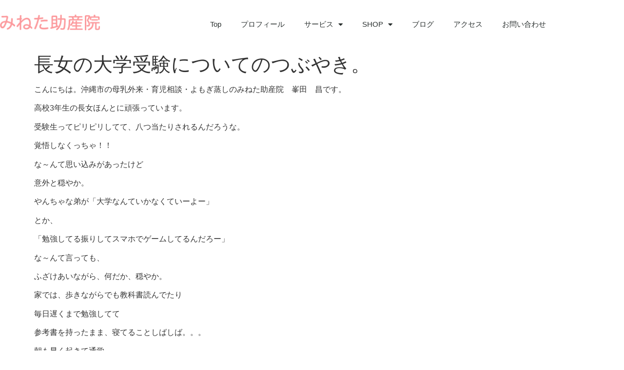

--- FILE ---
content_type: text/html; charset=UTF-8
request_url: http://bonyuikuji.jp/%E3%81%BF%E3%81%AD%E3%81%9F%E5%AE%B6%E3%81%AE%E5%AD%90%E3%81%A9%E3%82%82%E3%81%9F%E3%81%A1/%E9%95%B7%E5%A5%B3%E3%81%AE%E5%A4%A7%E5%AD%A6%E5%8F%97%E9%A8%93%E3%81%AB%E3%81%A4%E3%81%84%E3%81%A6%E3%81%AE%E3%81%A4%E3%81%B6%E3%82%84%E3%81%8D%E3%80%82/
body_size: 14693
content:
<!DOCTYPE html>
<html lang="ja">
<head>
	<meta charset="UTF-8" />
	<meta name="viewport" content="width=device-width, initial-scale=1" />
	<link rel="profile" href="http://gmpg.org/xfn/11" />
	<link rel="pingback" href="http://bonyuikuji.jp/xmlrpc.php" />
	<title>長女の大学受験についてのつぶやき。 &#8211; 沖縄県の母乳外来なら みねた助産院</title>
<meta name='robots' content='max-image-preview:large' />
<link rel="alternate" type="application/rss+xml" title="沖縄県の母乳外来なら みねた助産院 &raquo; フィード" href="https://bonyuikuji.jp/feed/" />
<link rel="alternate" type="application/rss+xml" title="沖縄県の母乳外来なら みねた助産院 &raquo; コメントフィード" href="https://bonyuikuji.jp/comments/feed/" />
<link rel="alternate" type="application/rss+xml" title="沖縄県の母乳外来なら みねた助産院 &raquo; 長女の大学受験についてのつぶやき。 のコメントのフィード" href="https://bonyuikuji.jp/%e3%81%bf%e3%81%ad%e3%81%9f%e5%ae%b6%e3%81%ae%e5%ad%90%e3%81%a9%e3%82%82%e3%81%9f%e3%81%a1/%e9%95%b7%e5%a5%b3%e3%81%ae%e5%a4%a7%e5%ad%a6%e5%8f%97%e9%a8%93%e3%81%ab%e3%81%a4%e3%81%84%e3%81%a6%e3%81%ae%e3%81%a4%e3%81%b6%e3%82%84%e3%81%8d%e3%80%82/feed/" />
<link rel="alternate" title="oEmbed (JSON)" type="application/json+oembed" href="https://bonyuikuji.jp/wp-json/oembed/1.0/embed?url=https%3A%2F%2Fbonyuikuji.jp%2F%25e3%2581%25bf%25e3%2581%25ad%25e3%2581%259f%25e5%25ae%25b6%25e3%2581%25ae%25e5%25ad%2590%25e3%2581%25a9%25e3%2582%2582%25e3%2581%259f%25e3%2581%25a1%2F%25e9%2595%25b7%25e5%25a5%25b3%25e3%2581%25ae%25e5%25a4%25a7%25e5%25ad%25a6%25e5%258f%2597%25e9%25a8%2593%25e3%2581%25ab%25e3%2581%25a4%25e3%2581%2584%25e3%2581%25a6%25e3%2581%25ae%25e3%2581%25a4%25e3%2581%25b6%25e3%2582%2584%25e3%2581%258d%25e3%2580%2582%2F" />
<link rel="alternate" title="oEmbed (XML)" type="text/xml+oembed" href="https://bonyuikuji.jp/wp-json/oembed/1.0/embed?url=https%3A%2F%2Fbonyuikuji.jp%2F%25e3%2581%25bf%25e3%2581%25ad%25e3%2581%259f%25e5%25ae%25b6%25e3%2581%25ae%25e5%25ad%2590%25e3%2581%25a9%25e3%2582%2582%25e3%2581%259f%25e3%2581%25a1%2F%25e9%2595%25b7%25e5%25a5%25b3%25e3%2581%25ae%25e5%25a4%25a7%25e5%25ad%25a6%25e5%258f%2597%25e9%25a8%2593%25e3%2581%25ab%25e3%2581%25a4%25e3%2581%2584%25e3%2581%25a6%25e3%2581%25ae%25e3%2581%25a4%25e3%2581%25b6%25e3%2582%2584%25e3%2581%258d%25e3%2580%2582%2F&#038;format=xml" />
<style id='wp-img-auto-sizes-contain-inline-css'>
img:is([sizes=auto i],[sizes^="auto," i]){contain-intrinsic-size:3000px 1500px}
/*# sourceURL=wp-img-auto-sizes-contain-inline-css */
</style>
<link rel='stylesheet' id='hfe-widgets-style-css' href='http://bonyuikuji.jp/wp-content/plugins/header-footer-elementor/inc/widgets-css/frontend.css?ver=2.8.1' media='all' />
<link rel='stylesheet' id='jkit-elements-main-css' href='http://bonyuikuji.jp/wp-content/plugins/jeg-elementor-kit/assets/css/elements/main.css?ver=3.0.2' media='all' />
<style id='wp-emoji-styles-inline-css'>

	img.wp-smiley, img.emoji {
		display: inline !important;
		border: none !important;
		box-shadow: none !important;
		height: 1em !important;
		width: 1em !important;
		margin: 0 0.07em !important;
		vertical-align: -0.1em !important;
		background: none !important;
		padding: 0 !important;
	}
/*# sourceURL=wp-emoji-styles-inline-css */
</style>
<link rel='stylesheet' id='wp-block-library-css' href='http://bonyuikuji.jp/wp-includes/css/dist/block-library/style.min.css?ver=6.9' media='all' />
<style id='global-styles-inline-css'>
:root{--wp--preset--aspect-ratio--square: 1;--wp--preset--aspect-ratio--4-3: 4/3;--wp--preset--aspect-ratio--3-4: 3/4;--wp--preset--aspect-ratio--3-2: 3/2;--wp--preset--aspect-ratio--2-3: 2/3;--wp--preset--aspect-ratio--16-9: 16/9;--wp--preset--aspect-ratio--9-16: 9/16;--wp--preset--color--black: #000000;--wp--preset--color--cyan-bluish-gray: #abb8c3;--wp--preset--color--white: #ffffff;--wp--preset--color--pale-pink: #f78da7;--wp--preset--color--vivid-red: #cf2e2e;--wp--preset--color--luminous-vivid-orange: #ff6900;--wp--preset--color--luminous-vivid-amber: #fcb900;--wp--preset--color--light-green-cyan: #7bdcb5;--wp--preset--color--vivid-green-cyan: #00d084;--wp--preset--color--pale-cyan-blue: #8ed1fc;--wp--preset--color--vivid-cyan-blue: #0693e3;--wp--preset--color--vivid-purple: #9b51e0;--wp--preset--gradient--vivid-cyan-blue-to-vivid-purple: linear-gradient(135deg,rgb(6,147,227) 0%,rgb(155,81,224) 100%);--wp--preset--gradient--light-green-cyan-to-vivid-green-cyan: linear-gradient(135deg,rgb(122,220,180) 0%,rgb(0,208,130) 100%);--wp--preset--gradient--luminous-vivid-amber-to-luminous-vivid-orange: linear-gradient(135deg,rgb(252,185,0) 0%,rgb(255,105,0) 100%);--wp--preset--gradient--luminous-vivid-orange-to-vivid-red: linear-gradient(135deg,rgb(255,105,0) 0%,rgb(207,46,46) 100%);--wp--preset--gradient--very-light-gray-to-cyan-bluish-gray: linear-gradient(135deg,rgb(238,238,238) 0%,rgb(169,184,195) 100%);--wp--preset--gradient--cool-to-warm-spectrum: linear-gradient(135deg,rgb(74,234,220) 0%,rgb(151,120,209) 20%,rgb(207,42,186) 40%,rgb(238,44,130) 60%,rgb(251,105,98) 80%,rgb(254,248,76) 100%);--wp--preset--gradient--blush-light-purple: linear-gradient(135deg,rgb(255,206,236) 0%,rgb(152,150,240) 100%);--wp--preset--gradient--blush-bordeaux: linear-gradient(135deg,rgb(254,205,165) 0%,rgb(254,45,45) 50%,rgb(107,0,62) 100%);--wp--preset--gradient--luminous-dusk: linear-gradient(135deg,rgb(255,203,112) 0%,rgb(199,81,192) 50%,rgb(65,88,208) 100%);--wp--preset--gradient--pale-ocean: linear-gradient(135deg,rgb(255,245,203) 0%,rgb(182,227,212) 50%,rgb(51,167,181) 100%);--wp--preset--gradient--electric-grass: linear-gradient(135deg,rgb(202,248,128) 0%,rgb(113,206,126) 100%);--wp--preset--gradient--midnight: linear-gradient(135deg,rgb(2,3,129) 0%,rgb(40,116,252) 100%);--wp--preset--font-size--small: 13px;--wp--preset--font-size--medium: 20px;--wp--preset--font-size--large: 36px;--wp--preset--font-size--x-large: 42px;--wp--preset--spacing--20: 0.44rem;--wp--preset--spacing--30: 0.67rem;--wp--preset--spacing--40: 1rem;--wp--preset--spacing--50: 1.5rem;--wp--preset--spacing--60: 2.25rem;--wp--preset--spacing--70: 3.38rem;--wp--preset--spacing--80: 5.06rem;--wp--preset--shadow--natural: 6px 6px 9px rgba(0, 0, 0, 0.2);--wp--preset--shadow--deep: 12px 12px 50px rgba(0, 0, 0, 0.4);--wp--preset--shadow--sharp: 6px 6px 0px rgba(0, 0, 0, 0.2);--wp--preset--shadow--outlined: 6px 6px 0px -3px rgb(255, 255, 255), 6px 6px rgb(0, 0, 0);--wp--preset--shadow--crisp: 6px 6px 0px rgb(0, 0, 0);}:root { --wp--style--global--content-size: 800px;--wp--style--global--wide-size: 1200px; }:where(body) { margin: 0; }.wp-site-blocks > .alignleft { float: left; margin-right: 2em; }.wp-site-blocks > .alignright { float: right; margin-left: 2em; }.wp-site-blocks > .aligncenter { justify-content: center; margin-left: auto; margin-right: auto; }:where(.wp-site-blocks) > * { margin-block-start: 24px; margin-block-end: 0; }:where(.wp-site-blocks) > :first-child { margin-block-start: 0; }:where(.wp-site-blocks) > :last-child { margin-block-end: 0; }:root { --wp--style--block-gap: 24px; }:root :where(.is-layout-flow) > :first-child{margin-block-start: 0;}:root :where(.is-layout-flow) > :last-child{margin-block-end: 0;}:root :where(.is-layout-flow) > *{margin-block-start: 24px;margin-block-end: 0;}:root :where(.is-layout-constrained) > :first-child{margin-block-start: 0;}:root :where(.is-layout-constrained) > :last-child{margin-block-end: 0;}:root :where(.is-layout-constrained) > *{margin-block-start: 24px;margin-block-end: 0;}:root :where(.is-layout-flex){gap: 24px;}:root :where(.is-layout-grid){gap: 24px;}.is-layout-flow > .alignleft{float: left;margin-inline-start: 0;margin-inline-end: 2em;}.is-layout-flow > .alignright{float: right;margin-inline-start: 2em;margin-inline-end: 0;}.is-layout-flow > .aligncenter{margin-left: auto !important;margin-right: auto !important;}.is-layout-constrained > .alignleft{float: left;margin-inline-start: 0;margin-inline-end: 2em;}.is-layout-constrained > .alignright{float: right;margin-inline-start: 2em;margin-inline-end: 0;}.is-layout-constrained > .aligncenter{margin-left: auto !important;margin-right: auto !important;}.is-layout-constrained > :where(:not(.alignleft):not(.alignright):not(.alignfull)){max-width: var(--wp--style--global--content-size);margin-left: auto !important;margin-right: auto !important;}.is-layout-constrained > .alignwide{max-width: var(--wp--style--global--wide-size);}body .is-layout-flex{display: flex;}.is-layout-flex{flex-wrap: wrap;align-items: center;}.is-layout-flex > :is(*, div){margin: 0;}body .is-layout-grid{display: grid;}.is-layout-grid > :is(*, div){margin: 0;}body{padding-top: 0px;padding-right: 0px;padding-bottom: 0px;padding-left: 0px;}a:where(:not(.wp-element-button)){text-decoration: underline;}:root :where(.wp-element-button, .wp-block-button__link){background-color: #32373c;border-width: 0;color: #fff;font-family: inherit;font-size: inherit;font-style: inherit;font-weight: inherit;letter-spacing: inherit;line-height: inherit;padding-top: calc(0.667em + 2px);padding-right: calc(1.333em + 2px);padding-bottom: calc(0.667em + 2px);padding-left: calc(1.333em + 2px);text-decoration: none;text-transform: inherit;}.has-black-color{color: var(--wp--preset--color--black) !important;}.has-cyan-bluish-gray-color{color: var(--wp--preset--color--cyan-bluish-gray) !important;}.has-white-color{color: var(--wp--preset--color--white) !important;}.has-pale-pink-color{color: var(--wp--preset--color--pale-pink) !important;}.has-vivid-red-color{color: var(--wp--preset--color--vivid-red) !important;}.has-luminous-vivid-orange-color{color: var(--wp--preset--color--luminous-vivid-orange) !important;}.has-luminous-vivid-amber-color{color: var(--wp--preset--color--luminous-vivid-amber) !important;}.has-light-green-cyan-color{color: var(--wp--preset--color--light-green-cyan) !important;}.has-vivid-green-cyan-color{color: var(--wp--preset--color--vivid-green-cyan) !important;}.has-pale-cyan-blue-color{color: var(--wp--preset--color--pale-cyan-blue) !important;}.has-vivid-cyan-blue-color{color: var(--wp--preset--color--vivid-cyan-blue) !important;}.has-vivid-purple-color{color: var(--wp--preset--color--vivid-purple) !important;}.has-black-background-color{background-color: var(--wp--preset--color--black) !important;}.has-cyan-bluish-gray-background-color{background-color: var(--wp--preset--color--cyan-bluish-gray) !important;}.has-white-background-color{background-color: var(--wp--preset--color--white) !important;}.has-pale-pink-background-color{background-color: var(--wp--preset--color--pale-pink) !important;}.has-vivid-red-background-color{background-color: var(--wp--preset--color--vivid-red) !important;}.has-luminous-vivid-orange-background-color{background-color: var(--wp--preset--color--luminous-vivid-orange) !important;}.has-luminous-vivid-amber-background-color{background-color: var(--wp--preset--color--luminous-vivid-amber) !important;}.has-light-green-cyan-background-color{background-color: var(--wp--preset--color--light-green-cyan) !important;}.has-vivid-green-cyan-background-color{background-color: var(--wp--preset--color--vivid-green-cyan) !important;}.has-pale-cyan-blue-background-color{background-color: var(--wp--preset--color--pale-cyan-blue) !important;}.has-vivid-cyan-blue-background-color{background-color: var(--wp--preset--color--vivid-cyan-blue) !important;}.has-vivid-purple-background-color{background-color: var(--wp--preset--color--vivid-purple) !important;}.has-black-border-color{border-color: var(--wp--preset--color--black) !important;}.has-cyan-bluish-gray-border-color{border-color: var(--wp--preset--color--cyan-bluish-gray) !important;}.has-white-border-color{border-color: var(--wp--preset--color--white) !important;}.has-pale-pink-border-color{border-color: var(--wp--preset--color--pale-pink) !important;}.has-vivid-red-border-color{border-color: var(--wp--preset--color--vivid-red) !important;}.has-luminous-vivid-orange-border-color{border-color: var(--wp--preset--color--luminous-vivid-orange) !important;}.has-luminous-vivid-amber-border-color{border-color: var(--wp--preset--color--luminous-vivid-amber) !important;}.has-light-green-cyan-border-color{border-color: var(--wp--preset--color--light-green-cyan) !important;}.has-vivid-green-cyan-border-color{border-color: var(--wp--preset--color--vivid-green-cyan) !important;}.has-pale-cyan-blue-border-color{border-color: var(--wp--preset--color--pale-cyan-blue) !important;}.has-vivid-cyan-blue-border-color{border-color: var(--wp--preset--color--vivid-cyan-blue) !important;}.has-vivid-purple-border-color{border-color: var(--wp--preset--color--vivid-purple) !important;}.has-vivid-cyan-blue-to-vivid-purple-gradient-background{background: var(--wp--preset--gradient--vivid-cyan-blue-to-vivid-purple) !important;}.has-light-green-cyan-to-vivid-green-cyan-gradient-background{background: var(--wp--preset--gradient--light-green-cyan-to-vivid-green-cyan) !important;}.has-luminous-vivid-amber-to-luminous-vivid-orange-gradient-background{background: var(--wp--preset--gradient--luminous-vivid-amber-to-luminous-vivid-orange) !important;}.has-luminous-vivid-orange-to-vivid-red-gradient-background{background: var(--wp--preset--gradient--luminous-vivid-orange-to-vivid-red) !important;}.has-very-light-gray-to-cyan-bluish-gray-gradient-background{background: var(--wp--preset--gradient--very-light-gray-to-cyan-bluish-gray) !important;}.has-cool-to-warm-spectrum-gradient-background{background: var(--wp--preset--gradient--cool-to-warm-spectrum) !important;}.has-blush-light-purple-gradient-background{background: var(--wp--preset--gradient--blush-light-purple) !important;}.has-blush-bordeaux-gradient-background{background: var(--wp--preset--gradient--blush-bordeaux) !important;}.has-luminous-dusk-gradient-background{background: var(--wp--preset--gradient--luminous-dusk) !important;}.has-pale-ocean-gradient-background{background: var(--wp--preset--gradient--pale-ocean) !important;}.has-electric-grass-gradient-background{background: var(--wp--preset--gradient--electric-grass) !important;}.has-midnight-gradient-background{background: var(--wp--preset--gradient--midnight) !important;}.has-small-font-size{font-size: var(--wp--preset--font-size--small) !important;}.has-medium-font-size{font-size: var(--wp--preset--font-size--medium) !important;}.has-large-font-size{font-size: var(--wp--preset--font-size--large) !important;}.has-x-large-font-size{font-size: var(--wp--preset--font-size--x-large) !important;}
:root :where(.wp-block-pullquote){font-size: 1.5em;line-height: 1.6;}
/*# sourceURL=global-styles-inline-css */
</style>
<link rel='stylesheet' id='hfe-style-css' href='http://bonyuikuji.jp/wp-content/plugins/header-footer-elementor/assets/css/header-footer-elementor.css?ver=2.8.1' media='all' />
<link rel='stylesheet' id='elementor-icons-css' href='http://bonyuikuji.jp/wp-content/plugins/elementor/assets/lib/eicons/css/elementor-icons.min.css?ver=5.45.0' media='all' />
<link rel='stylesheet' id='elementor-frontend-css' href='http://bonyuikuji.jp/wp-content/plugins/elementor/assets/css/frontend.min.css?ver=3.34.1' media='all' />
<link rel='stylesheet' id='elementor-post-4471-css' href='http://bonyuikuji.jp/wp-content/uploads/elementor/css/post-4471.css?ver=1768596527' media='all' />
<link rel='stylesheet' id='elementor-post-4523-css' href='http://bonyuikuji.jp/wp-content/uploads/elementor/css/post-4523.css?ver=1768596788' media='all' />
<link rel='stylesheet' id='hello-elementor-css' href='http://bonyuikuji.jp/wp-content/themes/hello-elementor/assets/css/reset.css?ver=3.4.4' media='all' />
<link rel='stylesheet' id='hello-elementor-theme-style-css' href='http://bonyuikuji.jp/wp-content/themes/hello-elementor/assets/css/theme.css?ver=3.4.4' media='all' />
<link rel='stylesheet' id='hello-elementor-header-footer-css' href='http://bonyuikuji.jp/wp-content/themes/hello-elementor/assets/css/header-footer.css?ver=3.4.4' media='all' />
<link rel='stylesheet' id='hfe-elementor-icons-css' href='http://bonyuikuji.jp/wp-content/plugins/elementor/assets/lib/eicons/css/elementor-icons.min.css?ver=5.34.0' media='all' />
<link rel='stylesheet' id='hfe-icons-list-css' href='http://bonyuikuji.jp/wp-content/plugins/elementor/assets/css/widget-icon-list.min.css?ver=3.24.3' media='all' />
<link rel='stylesheet' id='hfe-social-icons-css' href='http://bonyuikuji.jp/wp-content/plugins/elementor/assets/css/widget-social-icons.min.css?ver=3.24.0' media='all' />
<link rel='stylesheet' id='hfe-social-share-icons-brands-css' href='http://bonyuikuji.jp/wp-content/plugins/elementor/assets/lib/font-awesome/css/brands.css?ver=5.15.3' media='all' />
<link rel='stylesheet' id='hfe-social-share-icons-fontawesome-css' href='http://bonyuikuji.jp/wp-content/plugins/elementor/assets/lib/font-awesome/css/fontawesome.css?ver=5.15.3' media='all' />
<link rel='stylesheet' id='hfe-nav-menu-icons-css' href='http://bonyuikuji.jp/wp-content/plugins/elementor/assets/lib/font-awesome/css/solid.css?ver=5.15.3' media='all' />
<link rel='stylesheet' id='hfe-widget-blockquote-css' href='http://bonyuikuji.jp/wp-content/plugins/elementor-pro/assets/css/widget-blockquote.min.css?ver=3.25.0' media='all' />
<link rel='stylesheet' id='hfe-mega-menu-css' href='http://bonyuikuji.jp/wp-content/plugins/elementor-pro/assets/css/widget-mega-menu.min.css?ver=3.26.2' media='all' />
<link rel='stylesheet' id='hfe-nav-menu-widget-css' href='http://bonyuikuji.jp/wp-content/plugins/elementor-pro/assets/css/widget-nav-menu.min.css?ver=3.26.0' media='all' />
<link rel='stylesheet' id='ekit-widget-styles-css' href='http://bonyuikuji.jp/wp-content/plugins/elementskit-lite/widgets/init/assets/css/widget-styles.css?ver=3.7.8' media='all' />
<link rel='stylesheet' id='ekit-responsive-css' href='http://bonyuikuji.jp/wp-content/plugins/elementskit-lite/widgets/init/assets/css/responsive.css?ver=3.7.8' media='all' />
<link rel='stylesheet' id='elementor-gf-local-roboto-css' href='https://bonyuikuji.jp/wp-content/uploads/elementor/google-fonts/css/roboto.css?ver=1742243994' media='all' />
<link rel='stylesheet' id='elementor-gf-local-robotoslab-css' href='https://bonyuikuji.jp/wp-content/uploads/elementor/google-fonts/css/robotoslab.css?ver=1742243998' media='all' />
<link rel='stylesheet' id='elementor-icons-shared-0-css' href='http://bonyuikuji.jp/wp-content/plugins/elementor/assets/lib/font-awesome/css/fontawesome.min.css?ver=5.15.3' media='all' />
<link rel='stylesheet' id='elementor-icons-fa-solid-css' href='http://bonyuikuji.jp/wp-content/plugins/elementor/assets/lib/font-awesome/css/solid.min.css?ver=5.15.3' media='all' />
<script src="http://bonyuikuji.jp/wp-includes/js/jquery/jquery.min.js?ver=3.7.1" id="jquery-core-js"></script>
<script src="http://bonyuikuji.jp/wp-includes/js/jquery/jquery-migrate.min.js?ver=3.4.1" id="jquery-migrate-js"></script>
<script id="jquery-js-after">
!function($){"use strict";$(document).ready(function(){$(this).scrollTop()>100&&$(".hfe-scroll-to-top-wrap").removeClass("hfe-scroll-to-top-hide"),$(window).scroll(function(){$(this).scrollTop()<100?$(".hfe-scroll-to-top-wrap").fadeOut(300):$(".hfe-scroll-to-top-wrap").fadeIn(300)}),$(".hfe-scroll-to-top-wrap").on("click",function(){$("html, body").animate({scrollTop:0},300);return!1})})}(jQuery);
!function($){'use strict';$(document).ready(function(){var bar=$('.hfe-reading-progress-bar');if(!bar.length)return;$(window).on('scroll',function(){var s=$(window).scrollTop(),d=$(document).height()-$(window).height(),p=d? s/d*100:0;bar.css('width',p+'%')});});}(jQuery);
//# sourceURL=jquery-js-after
</script>
<link rel="https://api.w.org/" href="https://bonyuikuji.jp/wp-json/" /><link rel="alternate" title="JSON" type="application/json" href="https://bonyuikuji.jp/wp-json/wp/v2/posts/2455" /><link rel="EditURI" type="application/rsd+xml" title="RSD" href="https://bonyuikuji.jp/xmlrpc.php?rsd" />
<meta name="generator" content="WordPress 6.9" />
<link rel="canonical" href="https://bonyuikuji.jp/%e3%81%bf%e3%81%ad%e3%81%9f%e5%ae%b6%e3%81%ae%e5%ad%90%e3%81%a9%e3%82%82%e3%81%9f%e3%81%a1/%e9%95%b7%e5%a5%b3%e3%81%ae%e5%a4%a7%e5%ad%a6%e5%8f%97%e9%a8%93%e3%81%ab%e3%81%a4%e3%81%84%e3%81%a6%e3%81%ae%e3%81%a4%e3%81%b6%e3%82%84%e3%81%8d%e3%80%82/" />
<link rel='shortlink' href='https://bonyuikuji.jp/?p=2455' />
<meta name="generator" content="Elementor 3.34.1; features: additional_custom_breakpoints; settings: css_print_method-external, google_font-enabled, font_display-swap">
			<style>
				.e-con.e-parent:nth-of-type(n+4):not(.e-lazyloaded):not(.e-no-lazyload),
				.e-con.e-parent:nth-of-type(n+4):not(.e-lazyloaded):not(.e-no-lazyload) * {
					background-image: none !important;
				}
				@media screen and (max-height: 1024px) {
					.e-con.e-parent:nth-of-type(n+3):not(.e-lazyloaded):not(.e-no-lazyload),
					.e-con.e-parent:nth-of-type(n+3):not(.e-lazyloaded):not(.e-no-lazyload) * {
						background-image: none !important;
					}
				}
				@media screen and (max-height: 640px) {
					.e-con.e-parent:nth-of-type(n+2):not(.e-lazyloaded):not(.e-no-lazyload),
					.e-con.e-parent:nth-of-type(n+2):not(.e-lazyloaded):not(.e-no-lazyload) * {
						background-image: none !important;
					}
				}
			</style>
					<style id="wp-custom-css">
			

/** Start Block Kit CSS: 69-3-4f8cfb8a1a68ec007f2be7a02bdeadd9 **/

.envato-kit-66-menu .e--pointer-framed .elementor-item:before{
	border-radius:1px;
}

.envato-kit-66-subscription-form .elementor-form-fields-wrapper{
	position:relative;
}

.envato-kit-66-subscription-form .elementor-form-fields-wrapper .elementor-field-type-submit{
	position:static;
}

.envato-kit-66-subscription-form .elementor-form-fields-wrapper .elementor-field-type-submit button{
	position: absolute;
    top: 50%;
    right: 6px;
    transform: translate(0, -50%);
		-moz-transform: translate(0, -50%);
		-webmit-transform: translate(0, -50%);
}

.envato-kit-66-testi-slider .elementor-testimonial__footer{
	margin-top: -60px !important;
	z-index: 99;
  position: relative;
}

.envato-kit-66-featured-slider .elementor-slides .slick-prev{
	width:50px;
	height:50px;
	background-color:#ffffff !important;
	transform:rotate(45deg);
	-moz-transform:rotate(45deg);
	-webkit-transform:rotate(45deg);
	left:-25px !important;
	-webkit-box-shadow: 0px 1px 2px 1px rgba(0,0,0,0.32);
	-moz-box-shadow: 0px 1px 2px 1px rgba(0,0,0,0.32);
	box-shadow: 0px 1px 2px 1px rgba(0,0,0,0.32);
}

.envato-kit-66-featured-slider .elementor-slides .slick-prev:before{
	display:block;
	margin-top:0px;
	margin-left:0px;
	transform:rotate(-45deg);
	-moz-transform:rotate(-45deg);
	-webkit-transform:rotate(-45deg);
}

.envato-kit-66-featured-slider .elementor-slides .slick-next{
	width:50px;
	height:50px;
	background-color:#ffffff !important;
	transform:rotate(45deg);
	-moz-transform:rotate(45deg);
	-webkit-transform:rotate(45deg);
	right:-25px !important;
	-webkit-box-shadow: 0px 1px 2px 1px rgba(0,0,0,0.32);
	-moz-box-shadow: 0px 1px 2px 1px rgba(0,0,0,0.32);
	box-shadow: 0px 1px 2px 1px rgba(0,0,0,0.32);
}

.envato-kit-66-featured-slider .elementor-slides .slick-next:before{
	display:block;
	margin-top:-5px;
	margin-right:-5px;
	transform:rotate(-45deg);
	-moz-transform:rotate(-45deg);
	-webkit-transform:rotate(-45deg);
}

.envato-kit-66-orangetext{
	color:#f4511e;
}

.envato-kit-66-countdown .elementor-countdown-label{
	display:inline-block !important;
	border:2px solid rgba(255,255,255,0.2);
	padding:9px 20px;
}

/** End Block Kit CSS: 69-3-4f8cfb8a1a68ec007f2be7a02bdeadd9 **/



/** Start Block Kit CSS: 144-3-3a7d335f39a8579c20cdf02f8d462582 **/

.envato-block__preview{overflow: visible;}

/* Envato Kit 141 Custom Styles - Applied to the element under Advanced */

.elementor-headline-animation-type-drop-in .elementor-headline-dynamic-wrapper{
	text-align: center;
}
.envato-kit-141-top-0 h1,
.envato-kit-141-top-0 h2,
.envato-kit-141-top-0 h3,
.envato-kit-141-top-0 h4,
.envato-kit-141-top-0 h5,
.envato-kit-141-top-0 h6,
.envato-kit-141-top-0 p {
	margin-top: 0;
}

.envato-kit-141-newsletter-inline .elementor-field-textual.elementor-size-md {
	padding-left: 1.5rem;
	padding-right: 1.5rem;
}

.envato-kit-141-bottom-0 p {
	margin-bottom: 0;
}

.envato-kit-141-bottom-8 .elementor-price-list .elementor-price-list-item .elementor-price-list-header {
	margin-bottom: .5rem;
}

.envato-kit-141.elementor-widget-testimonial-carousel.elementor-pagination-type-bullets .swiper-container {
	padding-bottom: 52px;
}

.envato-kit-141-display-inline {
	display: inline-block;
}

.envato-kit-141 .elementor-slick-slider ul.slick-dots {
	bottom: -40px;
}

/** End Block Kit CSS: 144-3-3a7d335f39a8579c20cdf02f8d462582 **/

		</style>
		</head>

<body class="wp-singular post-template-default single single-post postid-2455 single-format-standard wp-embed-responsive wp-theme-hello-elementor ehf-header ehf-template-hello-elementor ehf-stylesheet-hello-elementor jkit-color-scheme hello-elementor-default elementor-default elementor-kit-4471">
<div id="page" class="hfeed site">

		<header id="masthead" itemscope="itemscope" itemtype="https://schema.org/WPHeader">
			<p class="main-title bhf-hidden" itemprop="headline"><a href="https://bonyuikuji.jp" title="沖縄県の母乳外来なら みねた助産院" rel="home">沖縄県の母乳外来なら みねた助産院</a></p>
					<div data-elementor-type="wp-post" data-elementor-id="4523" class="elementor elementor-4523" data-elementor-post-type="elementor-hf">
						<header class="elementor-section elementor-top-section elementor-element elementor-element-7fdc2aa2 elementor-section-content-middle elementor-section-height-min-height elementor-section-boxed elementor-section-height-default elementor-section-items-middle" data-id="7fdc2aa2" data-element_type="section" data-settings="{&quot;background_background&quot;:&quot;classic&quot;}">
						<div class="elementor-container elementor-column-gap-no">
					<div class="elementor-column elementor-col-50 elementor-top-column elementor-element elementor-element-71ac9ce2" data-id="71ac9ce2" data-element_type="column">
			<div class="elementor-widget-wrap elementor-element-populated">
						<div class="elementor-element elementor-element-388fe4d elementor-widget elementor-widget-image" data-id="388fe4d" data-element_type="widget" data-widget_type="image.default">
				<div class="elementor-widget-container">
															<img width="212" height="34" src="https://bonyuikuji.jp/wp-content/uploads/2017/04/logo.png" class="attachment-large size-large wp-image-40" alt="みねた助産院" decoding="async" />															</div>
				</div>
					</div>
		</div>
				<div class="elementor-column elementor-col-50 elementor-top-column elementor-element elementor-element-7b0f2573" data-id="7b0f2573" data-element_type="column">
			<div class="elementor-widget-wrap elementor-element-populated">
						<div class="elementor-element elementor-element-6b58219a elementor-nav-menu__align-end elementor-nav-menu--stretch elementor-nav-menu--dropdown-tablet elementor-nav-menu__text-align-aside elementor-nav-menu--toggle elementor-nav-menu--burger elementor-widget elementor-widget-nav-menu" data-id="6b58219a" data-element_type="widget" data-settings="{&quot;full_width&quot;:&quot;stretch&quot;,&quot;layout&quot;:&quot;horizontal&quot;,&quot;submenu_icon&quot;:{&quot;value&quot;:&quot;&lt;i class=\&quot;fas fa-caret-down\&quot;&gt;&lt;\/i&gt;&quot;,&quot;library&quot;:&quot;fa-solid&quot;},&quot;toggle&quot;:&quot;burger&quot;}" data-widget_type="nav-menu.default">
				<div class="elementor-widget-container">
								<nav aria-label="メニュー" class="elementor-nav-menu--main elementor-nav-menu__container elementor-nav-menu--layout-horizontal e--pointer-underline e--animation-fade">
				<ul id="menu-1-6b58219a" class="elementor-nav-menu"><li class="menu-item menu-item-type-custom menu-item-object-custom menu-item-55"><a href="http://bonyuikuji.jp" class="elementor-item">Top</a></li>
<li class="menu-item menu-item-type-post_type menu-item-object-page menu-item-4749"><a href="https://bonyuikuji.jp/profile-2/" class="elementor-item">プロフィール</a></li>
<li class="menu-item menu-item-type-custom menu-item-object-custom menu-item-has-children menu-item-4541"><a href="https://bonyuikuji.jp#service" class="elementor-item elementor-item-anchor">サービス</a>
<ul class="sub-menu elementor-nav-menu--dropdown">
	<li class="menu-item menu-item-type-post_type menu-item-object-page menu-item-4845"><a href="https://bonyuikuji.jp/%e6%af%8d%e4%b9%b3%e5%a4%96%e6%9d%a5/" class="elementor-sub-item">母乳外来</a></li>
	<li class="menu-item menu-item-type-post_type menu-item-object-page menu-item-4985"><a href="https://bonyuikuji.jp/%e6%af%8d%e4%b9%b3%e5%a4%96%e6%9d%a5-2/" class="elementor-sub-item">産後ケア</a></li>
	<li class="menu-item menu-item-type-post_type menu-item-object-page menu-item-4984"><a href="https://bonyuikuji.jp/%e6%af%8d%e4%b9%b3%e5%a4%96%e6%9d%a5-3/" class="elementor-sub-item">育児相談</a></li>
	<li class="menu-item menu-item-type-post_type menu-item-object-page menu-item-4983"><a href="https://bonyuikuji.jp/%e6%af%8d%e4%b9%b3%e5%a4%96%e6%9d%a5-3-2/" class="elementor-sub-item">女性と家族のためのカウンセリング</a></li>
	<li class="menu-item menu-item-type-post_type menu-item-object-page menu-item-4982"><a href="https://bonyuikuji.jp/%e6%af%8d%e4%b9%b3%e5%a4%96%e6%9d%a5-3-3/" class="elementor-sub-item">オンライン相談</a></li>
	<li class="menu-item menu-item-type-post_type menu-item-object-page menu-item-4981"><a href="https://bonyuikuji.jp/%e6%af%8d%e4%b9%b3%e5%a4%96%e6%9d%a5-4/" class="elementor-sub-item">講座・講話・セミナー</a></li>
</ul>
</li>
<li class="menu-item menu-item-type-custom menu-item-object-custom menu-item-has-children menu-item-4859"><a href="https://bonyuikuji.jp#shop" class="elementor-item elementor-item-anchor">SHOP</a>
<ul class="sub-menu elementor-nav-menu--dropdown">
	<li class="menu-item menu-item-type-post_type menu-item-object-page menu-item-5203"><a href="https://bonyuikuji.jp/%e6%af%8d%e4%b9%b3%e5%a4%96%e6%9d%a5-5/" class="elementor-sub-item">“泣いてもいいんだよ”の育児 単行本</a></li>
	<li class="menu-item menu-item-type-post_type menu-item-object-page menu-item-5202"><a href="https://bonyuikuji.jp/%e6%af%8d%e4%b9%b3%e5%a4%96%e6%9d%a5-5-2/" class="elementor-sub-item">水溶性ケイ素ｕｍｏ</a></li>
</ul>
</li>
<li class="menu-item menu-item-type-post_type menu-item-object-page menu-item-5734"><a href="https://bonyuikuji.jp/%e3%83%96%e3%83%ad%e3%82%b0/" class="elementor-item">ブログ</a></li>
<li class="menu-item menu-item-type-post_type menu-item-object-page menu-item-4765"><a href="https://bonyuikuji.jp/access-2/" class="elementor-item">アクセス</a></li>
<li class="menu-item menu-item-type-custom menu-item-object-custom menu-item-4846"><a href="https://docs.google.com/forms/d/e/1FAIpQLSez4Jlzer7MgpjDMW55MVusw3paOL1FVI4qMOWdZd005bCc7w/viewform?usp=pp_url" class="elementor-item">お問い合わせ</a></li>
</ul>			</nav>
					<div class="elementor-menu-toggle" role="button" tabindex="0" aria-label="Menu Toggle" aria-expanded="false">
			<i aria-hidden="true" role="presentation" class="elementor-menu-toggle__icon--open eicon-menu-bar"></i><i aria-hidden="true" role="presentation" class="elementor-menu-toggle__icon--close eicon-close"></i>		</div>
					<nav class="elementor-nav-menu--dropdown elementor-nav-menu__container" aria-hidden="true">
				<ul id="menu-2-6b58219a" class="elementor-nav-menu"><li class="menu-item menu-item-type-custom menu-item-object-custom menu-item-55"><a href="http://bonyuikuji.jp" class="elementor-item" tabindex="-1">Top</a></li>
<li class="menu-item menu-item-type-post_type menu-item-object-page menu-item-4749"><a href="https://bonyuikuji.jp/profile-2/" class="elementor-item" tabindex="-1">プロフィール</a></li>
<li class="menu-item menu-item-type-custom menu-item-object-custom menu-item-has-children menu-item-4541"><a href="https://bonyuikuji.jp#service" class="elementor-item elementor-item-anchor" tabindex="-1">サービス</a>
<ul class="sub-menu elementor-nav-menu--dropdown">
	<li class="menu-item menu-item-type-post_type menu-item-object-page menu-item-4845"><a href="https://bonyuikuji.jp/%e6%af%8d%e4%b9%b3%e5%a4%96%e6%9d%a5/" class="elementor-sub-item" tabindex="-1">母乳外来</a></li>
	<li class="menu-item menu-item-type-post_type menu-item-object-page menu-item-4985"><a href="https://bonyuikuji.jp/%e6%af%8d%e4%b9%b3%e5%a4%96%e6%9d%a5-2/" class="elementor-sub-item" tabindex="-1">産後ケア</a></li>
	<li class="menu-item menu-item-type-post_type menu-item-object-page menu-item-4984"><a href="https://bonyuikuji.jp/%e6%af%8d%e4%b9%b3%e5%a4%96%e6%9d%a5-3/" class="elementor-sub-item" tabindex="-1">育児相談</a></li>
	<li class="menu-item menu-item-type-post_type menu-item-object-page menu-item-4983"><a href="https://bonyuikuji.jp/%e6%af%8d%e4%b9%b3%e5%a4%96%e6%9d%a5-3-2/" class="elementor-sub-item" tabindex="-1">女性と家族のためのカウンセリング</a></li>
	<li class="menu-item menu-item-type-post_type menu-item-object-page menu-item-4982"><a href="https://bonyuikuji.jp/%e6%af%8d%e4%b9%b3%e5%a4%96%e6%9d%a5-3-3/" class="elementor-sub-item" tabindex="-1">オンライン相談</a></li>
	<li class="menu-item menu-item-type-post_type menu-item-object-page menu-item-4981"><a href="https://bonyuikuji.jp/%e6%af%8d%e4%b9%b3%e5%a4%96%e6%9d%a5-4/" class="elementor-sub-item" tabindex="-1">講座・講話・セミナー</a></li>
</ul>
</li>
<li class="menu-item menu-item-type-custom menu-item-object-custom menu-item-has-children menu-item-4859"><a href="https://bonyuikuji.jp#shop" class="elementor-item elementor-item-anchor" tabindex="-1">SHOP</a>
<ul class="sub-menu elementor-nav-menu--dropdown">
	<li class="menu-item menu-item-type-post_type menu-item-object-page menu-item-5203"><a href="https://bonyuikuji.jp/%e6%af%8d%e4%b9%b3%e5%a4%96%e6%9d%a5-5/" class="elementor-sub-item" tabindex="-1">“泣いてもいいんだよ”の育児 単行本</a></li>
	<li class="menu-item menu-item-type-post_type menu-item-object-page menu-item-5202"><a href="https://bonyuikuji.jp/%e6%af%8d%e4%b9%b3%e5%a4%96%e6%9d%a5-5-2/" class="elementor-sub-item" tabindex="-1">水溶性ケイ素ｕｍｏ</a></li>
</ul>
</li>
<li class="menu-item menu-item-type-post_type menu-item-object-page menu-item-5734"><a href="https://bonyuikuji.jp/%e3%83%96%e3%83%ad%e3%82%b0/" class="elementor-item" tabindex="-1">ブログ</a></li>
<li class="menu-item menu-item-type-post_type menu-item-object-page menu-item-4765"><a href="https://bonyuikuji.jp/access-2/" class="elementor-item" tabindex="-1">アクセス</a></li>
<li class="menu-item menu-item-type-custom menu-item-object-custom menu-item-4846"><a href="https://docs.google.com/forms/d/e/1FAIpQLSez4Jlzer7MgpjDMW55MVusw3paOL1FVI4qMOWdZd005bCc7w/viewform?usp=pp_url" class="elementor-item" tabindex="-1">お問い合わせ</a></li>
</ul>			</nav>
						</div>
				</div>
					</div>
		</div>
					</div>
		</header>
				</div>
				</header>

	
<main id="content" class="site-main post-2455 post type-post status-publish format-standard hentry category-12">

			<div class="page-header">
			<h1 class="entry-title">長女の大学受験についてのつぶやき。</h1>		</div>
	
	<div class="page-content">
		<p>こんにちは。沖縄市の母乳外来・育児相談・よもぎ蒸しのみねた助産院　峯田　昌です。</p>
<p>高校3年生の長女ほんとに頑張っています。</p>
<p>受験生ってピリピリしてて、八つ当たりされるんだろうな。</p>
<p>覚悟しなくっちゃ！！</p>
<p>な～んて思い込みがあったけど</p>
<p>意外と穏やか。</p>
<p>やんちゃな弟が「大学なんていかなくていーよー」</p>
<p>とか、</p>
<p>「勉強してる振りしてスマホでゲームしてるんだろー」</p>
<p>な～んて言っても、</p>
<p>ふざけあいながら、何だか、穏やか。</p>
<p>家では、歩きながらでも教科書読んでたり</p>
<p>毎日遅くまで勉強してて</p>
<p>参考書を持ったまま、寝てることしばしば。。。</p>
<p>朝も早く起きて通学。</p>
<p>ほんとに偉いな～</p>
<p>親ができることといえば</p>
<p>温かい紅茶を入れること。</p>
<p>アールグレイが好きなんだけど、</p>
<p>いくつか用意して、よりリラックスできたらな、</p>
<p>ちょっと、シャキ！ってできたらな。なんて考えながら。。。</p>
<p>体調を崩さないよう食事の管理、冷えないように</p>
<p>なんてことぐらい。</p>
<p>勉強はもちろんのこと、インターネット出願とか</p>
<p>私は、全く役に立たないもんね～</p>
<p>面白いもんで、彼女は、自分の机では勉強せず</p>
<p>弟もいて、うるさいはずのリビングや</p>
<p>時々私の母乳外来の部屋を使ったり</p>
<p>その時集中できる場所を選んで勉強してる。</p>
<p>すべて本人に任せています。</p>
<p>親は、邪魔しないように、そして静かに応援することしかできないね。</p>
<p>希望が叶いますように。</p>
<p>&nbsp;</p>

		
			</div>

	<section id="comments" class="comments-area">

	
		<div id="respond" class="comment-respond">
		<h2 id="reply-title" class="comment-reply-title">コメントを残す <small><a rel="nofollow" id="cancel-comment-reply-link" href="/%E3%81%BF%E3%81%AD%E3%81%9F%E5%AE%B6%E3%81%AE%E5%AD%90%E3%81%A9%E3%82%82%E3%81%9F%E3%81%A1/%E9%95%B7%E5%A5%B3%E3%81%AE%E5%A4%A7%E5%AD%A6%E5%8F%97%E9%A8%93%E3%81%AB%E3%81%A4%E3%81%84%E3%81%A6%E3%81%AE%E3%81%A4%E3%81%B6%E3%82%84%E3%81%8D%E3%80%82/#respond" style="display:none;">コメントをキャンセル</a></small></h2><p class="must-log-in">コメントを投稿するには<a href="https://bonyuikuji.jp/wp-login.php?redirect_to=https%3A%2F%2Fbonyuikuji.jp%2F%25e3%2581%25bf%25e3%2581%25ad%25e3%2581%259f%25e5%25ae%25b6%25e3%2581%25ae%25e5%25ad%2590%25e3%2581%25a9%25e3%2582%2582%25e3%2581%259f%25e3%2581%25a1%2F%25e9%2595%25b7%25e5%25a5%25b3%25e3%2581%25ae%25e5%25a4%25a7%25e5%25ad%25a6%25e5%258f%2597%25e9%25a8%2593%25e3%2581%25ab%25e3%2581%25a4%25e3%2581%2584%25e3%2581%25a6%25e3%2581%25ae%25e3%2581%25a4%25e3%2581%25b6%25e3%2582%2584%25e3%2581%258d%25e3%2580%2582%2F">ログイン</a>してください。</p>	</div><!-- #respond -->
	
</section>

</main>

	<footer id="site-footer" class="site-footer dynamic-footer footer-has-copyright">
	<div class="footer-inner">
		<div class="site-branding show-logo">
							<p class="site-description show">
					沖縄県初のBSケア（赤ちゃんの吸い方に倣った乳房ケア）プレゼンター ®母乳外来・育児相談・べびぃケア・よもぎ蒸し				</p>
					</div>

					<nav class="site-navigation show" aria-label="フッターメニュー">
				<ul id="menu-f-navi" class="menu"><li class="menu-item menu-item-type-custom menu-item-object-custom menu-item-55"><a href="http://bonyuikuji.jp">Top</a></li>
<li class="menu-item menu-item-type-post_type menu-item-object-page menu-item-4749"><a href="https://bonyuikuji.jp/profile-2/">プロフィール</a></li>
<li class="menu-item menu-item-type-custom menu-item-object-custom menu-item-has-children menu-item-4541"><a href="https://bonyuikuji.jp#service">サービス</a>
<ul class="sub-menu">
	<li class="menu-item menu-item-type-post_type menu-item-object-page menu-item-4845"><a href="https://bonyuikuji.jp/%e6%af%8d%e4%b9%b3%e5%a4%96%e6%9d%a5/">母乳外来</a></li>
	<li class="menu-item menu-item-type-post_type menu-item-object-page menu-item-4985"><a href="https://bonyuikuji.jp/%e6%af%8d%e4%b9%b3%e5%a4%96%e6%9d%a5-2/">産後ケア</a></li>
	<li class="menu-item menu-item-type-post_type menu-item-object-page menu-item-4984"><a href="https://bonyuikuji.jp/%e6%af%8d%e4%b9%b3%e5%a4%96%e6%9d%a5-3/">育児相談</a></li>
	<li class="menu-item menu-item-type-post_type menu-item-object-page menu-item-4983"><a href="https://bonyuikuji.jp/%e6%af%8d%e4%b9%b3%e5%a4%96%e6%9d%a5-3-2/">女性と家族のためのカウンセリング</a></li>
	<li class="menu-item menu-item-type-post_type menu-item-object-page menu-item-4982"><a href="https://bonyuikuji.jp/%e6%af%8d%e4%b9%b3%e5%a4%96%e6%9d%a5-3-3/">オンライン相談</a></li>
	<li class="menu-item menu-item-type-post_type menu-item-object-page menu-item-4981"><a href="https://bonyuikuji.jp/%e6%af%8d%e4%b9%b3%e5%a4%96%e6%9d%a5-4/">講座・講話・セミナー</a></li>
</ul>
</li>
<li class="menu-item menu-item-type-custom menu-item-object-custom menu-item-has-children menu-item-4859"><a href="https://bonyuikuji.jp#shop">SHOP</a>
<ul class="sub-menu">
	<li class="menu-item menu-item-type-post_type menu-item-object-page menu-item-5203"><a href="https://bonyuikuji.jp/%e6%af%8d%e4%b9%b3%e5%a4%96%e6%9d%a5-5/">“泣いてもいいんだよ”の育児 単行本</a></li>
	<li class="menu-item menu-item-type-post_type menu-item-object-page menu-item-5202"><a href="https://bonyuikuji.jp/%e6%af%8d%e4%b9%b3%e5%a4%96%e6%9d%a5-5-2/">水溶性ケイ素ｕｍｏ</a></li>
</ul>
</li>
<li class="menu-item menu-item-type-post_type menu-item-object-page menu-item-5734"><a href="https://bonyuikuji.jp/%e3%83%96%e3%83%ad%e3%82%b0/">ブログ</a></li>
<li class="menu-item menu-item-type-post_type menu-item-object-page menu-item-4765"><a href="https://bonyuikuji.jp/access-2/">アクセス</a></li>
<li class="menu-item menu-item-type-custom menu-item-object-custom menu-item-4846"><a href="https://docs.google.com/forms/d/e/1FAIpQLSez4Jlzer7MgpjDMW55MVusw3paOL1FVI4qMOWdZd005bCc7w/viewform?usp=pp_url">お問い合わせ</a></li>
</ul>			</nav>
		
					<div class="copyright show">
				<p>All rights reserved</p>
			</div>
			</div>
</footer>

<script type="speculationrules">
{"prefetch":[{"source":"document","where":{"and":[{"href_matches":"/*"},{"not":{"href_matches":["/wp-*.php","/wp-admin/*","/wp-content/uploads/*","/wp-content/*","/wp-content/plugins/*","/wp-content/themes/hello-elementor/*","/*\\?(.+)"]}},{"not":{"selector_matches":"a[rel~=\"nofollow\"]"}},{"not":{"selector_matches":".no-prefetch, .no-prefetch a"}}]},"eagerness":"conservative"}]}
</script>
			<script>
				const lazyloadRunObserver = () => {
					const lazyloadBackgrounds = document.querySelectorAll( `.e-con.e-parent:not(.e-lazyloaded)` );
					const lazyloadBackgroundObserver = new IntersectionObserver( ( entries ) => {
						entries.forEach( ( entry ) => {
							if ( entry.isIntersecting ) {
								let lazyloadBackground = entry.target;
								if( lazyloadBackground ) {
									lazyloadBackground.classList.add( 'e-lazyloaded' );
								}
								lazyloadBackgroundObserver.unobserve( entry.target );
							}
						});
					}, { rootMargin: '200px 0px 200px 0px' } );
					lazyloadBackgrounds.forEach( ( lazyloadBackground ) => {
						lazyloadBackgroundObserver.observe( lazyloadBackground );
					} );
				};
				const events = [
					'DOMContentLoaded',
					'elementor/lazyload/observe',
				];
				events.forEach( ( event ) => {
					document.addEventListener( event, lazyloadRunObserver );
				} );
			</script>
			<link rel='stylesheet' id='jeg-dynamic-style-css' href='http://bonyuikuji.jp/wp-content/plugins/jeg-elementor-kit/lib/jeg-framework/assets/css/jeg-dynamic-styles.css?ver=1.3.0' media='all' />
<link rel='stylesheet' id='widget-nav-menu-css' href='http://bonyuikuji.jp/wp-content/plugins/elementor-pro/assets/css/widget-nav-menu.min.css?ver=3.30.1' media='all' />
<link rel='stylesheet' id='elementor-icons-ekiticons-css' href='http://bonyuikuji.jp/wp-content/plugins/elementskit-lite/modules/elementskit-icon-pack/assets/css/ekiticons.css?ver=3.7.8' media='all' />
<script src="http://bonyuikuji.jp/wp-content/themes/hello-elementor/assets/js/hello-frontend.js?ver=3.4.4" id="hello-theme-frontend-js"></script>
<script src="http://bonyuikuji.jp/wp-content/plugins/elementskit-lite/libs/framework/assets/js/frontend-script.js?ver=3.7.8" id="elementskit-framework-js-frontend-js"></script>
<script id="elementskit-framework-js-frontend-js-after">
		var elementskit = {
			resturl: 'https://bonyuikuji.jp/wp-json/elementskit/v1/',
		}

		
//# sourceURL=elementskit-framework-js-frontend-js-after
</script>
<script src="http://bonyuikuji.jp/wp-content/plugins/elementskit-lite/widgets/init/assets/js/widget-scripts.js?ver=3.7.8" id="ekit-widget-scripts-js"></script>
<script src="http://bonyuikuji.jp/wp-content/plugins/elementor/assets/js/webpack.runtime.min.js?ver=3.34.1" id="elementor-webpack-runtime-js"></script>
<script src="http://bonyuikuji.jp/wp-content/plugins/elementor/assets/js/frontend-modules.min.js?ver=3.34.1" id="elementor-frontend-modules-js"></script>
<script src="http://bonyuikuji.jp/wp-includes/js/jquery/ui/core.min.js?ver=1.13.3" id="jquery-ui-core-js"></script>
<script id="elementor-frontend-js-before">
var elementorFrontendConfig = {"environmentMode":{"edit":false,"wpPreview":false,"isScriptDebug":false},"i18n":{"shareOnFacebook":"Facebook \u3067\u5171\u6709","shareOnTwitter":"Twitter \u3067\u5171\u6709","pinIt":"\u30d4\u30f3\u3059\u308b","download":"\u30c0\u30a6\u30f3\u30ed\u30fc\u30c9","downloadImage":"\u753b\u50cf\u3092\u30c0\u30a6\u30f3\u30ed\u30fc\u30c9","fullscreen":"\u30d5\u30eb\u30b9\u30af\u30ea\u30fc\u30f3","zoom":"\u30ba\u30fc\u30e0","share":"\u30b7\u30a7\u30a2","playVideo":"\u52d5\u753b\u518d\u751f","previous":"\u524d","next":"\u6b21","close":"\u9589\u3058\u308b","a11yCarouselPrevSlideMessage":"\u524d\u306e\u30b9\u30e9\u30a4\u30c9","a11yCarouselNextSlideMessage":"\u6b21\u306e\u30b9\u30e9\u30a4\u30c9","a11yCarouselFirstSlideMessage":"\u3053\u308c\u304c\u6700\u521d\u306e\u30b9\u30e9\u30a4\u30c9\u3067\u3059","a11yCarouselLastSlideMessage":"\u3053\u308c\u304c\u6700\u5f8c\u306e\u30b9\u30e9\u30a4\u30c9\u3067\u3059","a11yCarouselPaginationBulletMessage":"\u30b9\u30e9\u30a4\u30c9\u306b\u79fb\u52d5"},"is_rtl":false,"breakpoints":{"xs":0,"sm":480,"md":768,"lg":1025,"xl":1440,"xxl":1600},"responsive":{"breakpoints":{"mobile":{"label":"\u30e2\u30d0\u30a4\u30eb\u7e26\u5411\u304d","value":767,"default_value":767,"direction":"max","is_enabled":true},"mobile_extra":{"label":"\u30e2\u30d0\u30a4\u30eb\u6a2a\u5411\u304d","value":880,"default_value":880,"direction":"max","is_enabled":false},"tablet":{"label":"\u30bf\u30d6\u30ec\u30c3\u30c8\u7e26\u30ec\u30a4\u30a2\u30a6\u30c8","value":1024,"default_value":1024,"direction":"max","is_enabled":true},"tablet_extra":{"label":"\u30bf\u30d6\u30ec\u30c3\u30c8\u6a2a\u30ec\u30a4\u30a2\u30a6\u30c8","value":1200,"default_value":1200,"direction":"max","is_enabled":false},"laptop":{"label":"\u30ce\u30fc\u30c8\u30d1\u30bd\u30b3\u30f3","value":1366,"default_value":1366,"direction":"max","is_enabled":false},"widescreen":{"label":"\u30ef\u30a4\u30c9\u30b9\u30af\u30ea\u30fc\u30f3","value":2400,"default_value":2400,"direction":"min","is_enabled":false}},"hasCustomBreakpoints":false},"version":"3.34.1","is_static":false,"experimentalFeatures":{"additional_custom_breakpoints":true,"theme_builder_v2":true,"hello-theme-header-footer":true,"home_screen":true,"global_classes_should_enforce_capabilities":true,"e_variables":true,"cloud-library":true,"e_opt_in_v4_page":true,"e_interactions":true,"import-export-customization":true},"urls":{"assets":"http:\/\/bonyuikuji.jp\/wp-content\/plugins\/elementor\/assets\/","ajaxurl":"https:\/\/bonyuikuji.jp\/wp-admin\/admin-ajax.php","uploadUrl":"https:\/\/bonyuikuji.jp\/wp-content\/uploads"},"nonces":{"floatingButtonsClickTracking":"5f55bf1b8c"},"swiperClass":"swiper","settings":{"page":[],"editorPreferences":[]},"kit":{"active_breakpoints":["viewport_mobile","viewport_tablet"],"global_image_lightbox":"yes","lightbox_enable_counter":"yes","lightbox_enable_fullscreen":"yes","lightbox_enable_zoom":"yes","lightbox_enable_share":"yes","lightbox_title_src":"title","lightbox_description_src":"description","hello_header_logo_type":"title","hello_header_menu_layout":"horizontal","hello_footer_logo_type":"logo"},"post":{"id":2455,"title":"%E9%95%B7%E5%A5%B3%E3%81%AE%E5%A4%A7%E5%AD%A6%E5%8F%97%E9%A8%93%E3%81%AB%E3%81%A4%E3%81%84%E3%81%A6%E3%81%AE%E3%81%A4%E3%81%B6%E3%82%84%E3%81%8D%E3%80%82%20%E2%80%93%20%E6%B2%96%E7%B8%84%E7%9C%8C%E3%81%AE%E6%AF%8D%E4%B9%B3%E5%A4%96%E6%9D%A5%E3%81%AA%E3%82%89%20%E3%81%BF%E3%81%AD%E3%81%9F%E5%8A%A9%E7%94%A3%E9%99%A2","excerpt":"","featuredImage":false}};
//# sourceURL=elementor-frontend-js-before
</script>
<script src="http://bonyuikuji.jp/wp-content/plugins/elementor/assets/js/frontend.min.js?ver=3.34.1" id="elementor-frontend-js"></script>
<script id="elementor-frontend-js-after">
var jkit_ajax_url = "https://bonyuikuji.jp/?jkit-ajax-request=jkit_elements", jkit_nonce = "17eaa4eb84";
//# sourceURL=elementor-frontend-js-after
</script>
<script src="http://bonyuikuji.jp/wp-content/plugins/jeg-elementor-kit/assets/js/elements/sticky-element.js?ver=3.0.2" id="jkit-sticky-element-js"></script>
<script src="http://bonyuikuji.jp/wp-content/plugins/elementor-pro/assets/lib/smartmenus/jquery.smartmenus.min.js?ver=1.2.1" id="smartmenus-js"></script>
<script src="http://bonyuikuji.jp/wp-includes/js/comment-reply.min.js?ver=6.9" id="comment-reply-js" async data-wp-strategy="async" fetchpriority="low"></script>
<script src="http://bonyuikuji.jp/wp-content/plugins/elementor-pro/assets/js/webpack-pro.runtime.min.js?ver=3.30.1" id="elementor-pro-webpack-runtime-js"></script>
<script src="http://bonyuikuji.jp/wp-includes/js/dist/hooks.min.js?ver=dd5603f07f9220ed27f1" id="wp-hooks-js"></script>
<script src="http://bonyuikuji.jp/wp-includes/js/dist/i18n.min.js?ver=c26c3dc7bed366793375" id="wp-i18n-js"></script>
<script id="wp-i18n-js-after">
wp.i18n.setLocaleData( { 'text direction\u0004ltr': [ 'ltr' ] } );
//# sourceURL=wp-i18n-js-after
</script>
<script id="elementor-pro-frontend-js-before">
var ElementorProFrontendConfig = {"ajaxurl":"https:\/\/bonyuikuji.jp\/wp-admin\/admin-ajax.php","nonce":"59dcd08d2a","urls":{"assets":"http:\/\/bonyuikuji.jp\/wp-content\/plugins\/elementor-pro\/assets\/","rest":"https:\/\/bonyuikuji.jp\/wp-json\/"},"settings":{"lazy_load_background_images":true},"popup":{"hasPopUps":false},"shareButtonsNetworks":{"facebook":{"title":"Facebook","has_counter":true},"twitter":{"title":"Twitter"},"linkedin":{"title":"LinkedIn","has_counter":true},"pinterest":{"title":"Pinterest","has_counter":true},"reddit":{"title":"Reddit","has_counter":true},"vk":{"title":"VK","has_counter":true},"odnoklassniki":{"title":"OK","has_counter":true},"tumblr":{"title":"Tumblr"},"digg":{"title":"Digg"},"skype":{"title":"Skype"},"stumbleupon":{"title":"StumbleUpon","has_counter":true},"mix":{"title":"Mix"},"telegram":{"title":"Telegram"},"pocket":{"title":"Pocket","has_counter":true},"xing":{"title":"XING","has_counter":true},"whatsapp":{"title":"WhatsApp"},"email":{"title":"Email"},"print":{"title":"Print"},"x-twitter":{"title":"X"},"threads":{"title":"Threads"}},"facebook_sdk":{"lang":"ja","app_id":""},"lottie":{"defaultAnimationUrl":"http:\/\/bonyuikuji.jp\/wp-content\/plugins\/elementor-pro\/modules\/lottie\/assets\/animations\/default.json"}};
//# sourceURL=elementor-pro-frontend-js-before
</script>
<script src="http://bonyuikuji.jp/wp-content/plugins/elementor-pro/assets/js/frontend.min.js?ver=3.30.1" id="elementor-pro-frontend-js"></script>
<script src="http://bonyuikuji.jp/wp-content/plugins/elementor-pro/assets/js/elements-handlers.min.js?ver=3.30.1" id="pro-elements-handlers-js"></script>
<script src="http://bonyuikuji.jp/wp-content/plugins/elementskit-lite/widgets/init/assets/js/animate-circle.min.js?ver=3.7.8" id="animate-circle-js"></script>
<script id="elementskit-elementor-js-extra">
var ekit_config = {"ajaxurl":"https://bonyuikuji.jp/wp-admin/admin-ajax.php","nonce":"7cc9facdf4"};
//# sourceURL=elementskit-elementor-js-extra
</script>
<script src="http://bonyuikuji.jp/wp-content/plugins/elementskit-lite/widgets/init/assets/js/elementor.js?ver=3.7.8" id="elementskit-elementor-js"></script>
<script id="wp-emoji-settings" type="application/json">
{"baseUrl":"https://s.w.org/images/core/emoji/17.0.2/72x72/","ext":".png","svgUrl":"https://s.w.org/images/core/emoji/17.0.2/svg/","svgExt":".svg","source":{"concatemoji":"http://bonyuikuji.jp/wp-includes/js/wp-emoji-release.min.js?ver=6.9"}}
</script>
<script type="module">
/*! This file is auto-generated */
const a=JSON.parse(document.getElementById("wp-emoji-settings").textContent),o=(window._wpemojiSettings=a,"wpEmojiSettingsSupports"),s=["flag","emoji"];function i(e){try{var t={supportTests:e,timestamp:(new Date).valueOf()};sessionStorage.setItem(o,JSON.stringify(t))}catch(e){}}function c(e,t,n){e.clearRect(0,0,e.canvas.width,e.canvas.height),e.fillText(t,0,0);t=new Uint32Array(e.getImageData(0,0,e.canvas.width,e.canvas.height).data);e.clearRect(0,0,e.canvas.width,e.canvas.height),e.fillText(n,0,0);const a=new Uint32Array(e.getImageData(0,0,e.canvas.width,e.canvas.height).data);return t.every((e,t)=>e===a[t])}function p(e,t){e.clearRect(0,0,e.canvas.width,e.canvas.height),e.fillText(t,0,0);var n=e.getImageData(16,16,1,1);for(let e=0;e<n.data.length;e++)if(0!==n.data[e])return!1;return!0}function u(e,t,n,a){switch(t){case"flag":return n(e,"\ud83c\udff3\ufe0f\u200d\u26a7\ufe0f","\ud83c\udff3\ufe0f\u200b\u26a7\ufe0f")?!1:!n(e,"\ud83c\udde8\ud83c\uddf6","\ud83c\udde8\u200b\ud83c\uddf6")&&!n(e,"\ud83c\udff4\udb40\udc67\udb40\udc62\udb40\udc65\udb40\udc6e\udb40\udc67\udb40\udc7f","\ud83c\udff4\u200b\udb40\udc67\u200b\udb40\udc62\u200b\udb40\udc65\u200b\udb40\udc6e\u200b\udb40\udc67\u200b\udb40\udc7f");case"emoji":return!a(e,"\ud83e\u1fac8")}return!1}function f(e,t,n,a){let r;const o=(r="undefined"!=typeof WorkerGlobalScope&&self instanceof WorkerGlobalScope?new OffscreenCanvas(300,150):document.createElement("canvas")).getContext("2d",{willReadFrequently:!0}),s=(o.textBaseline="top",o.font="600 32px Arial",{});return e.forEach(e=>{s[e]=t(o,e,n,a)}),s}function r(e){var t=document.createElement("script");t.src=e,t.defer=!0,document.head.appendChild(t)}a.supports={everything:!0,everythingExceptFlag:!0},new Promise(t=>{let n=function(){try{var e=JSON.parse(sessionStorage.getItem(o));if("object"==typeof e&&"number"==typeof e.timestamp&&(new Date).valueOf()<e.timestamp+604800&&"object"==typeof e.supportTests)return e.supportTests}catch(e){}return null}();if(!n){if("undefined"!=typeof Worker&&"undefined"!=typeof OffscreenCanvas&&"undefined"!=typeof URL&&URL.createObjectURL&&"undefined"!=typeof Blob)try{var e="postMessage("+f.toString()+"("+[JSON.stringify(s),u.toString(),c.toString(),p.toString()].join(",")+"));",a=new Blob([e],{type:"text/javascript"});const r=new Worker(URL.createObjectURL(a),{name:"wpTestEmojiSupports"});return void(r.onmessage=e=>{i(n=e.data),r.terminate(),t(n)})}catch(e){}i(n=f(s,u,c,p))}t(n)}).then(e=>{for(const n in e)a.supports[n]=e[n],a.supports.everything=a.supports.everything&&a.supports[n],"flag"!==n&&(a.supports.everythingExceptFlag=a.supports.everythingExceptFlag&&a.supports[n]);var t;a.supports.everythingExceptFlag=a.supports.everythingExceptFlag&&!a.supports.flag,a.supports.everything||((t=a.source||{}).concatemoji?r(t.concatemoji):t.wpemoji&&t.twemoji&&(r(t.twemoji),r(t.wpemoji)))});
//# sourceURL=http://bonyuikuji.jp/wp-includes/js/wp-emoji-loader.min.js
</script>

</body>
</html>
